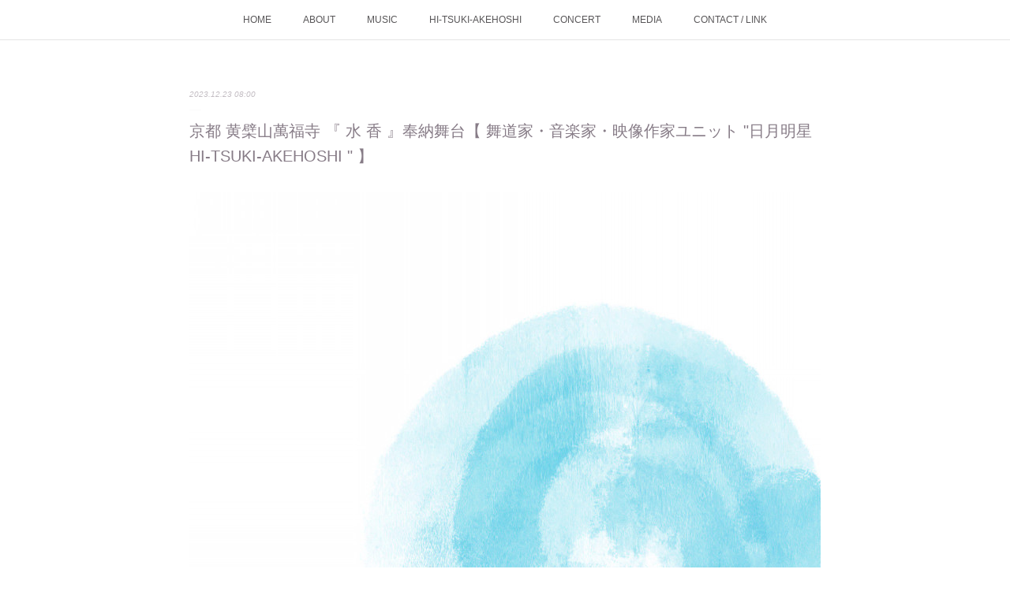

--- FILE ---
content_type: text/html; charset=utf-8
request_url: https://www.meigen.jp/posts/49616256
body_size: 9199
content:
<!doctype html>

            <html lang="ja" data-reactroot=""><head><meta charSet="UTF-8"/><meta http-equiv="X-UA-Compatible" content="IE=edge"/><meta name="viewport" content="width=device-width,user-scalable=no,initial-scale=1.0,minimum-scale=1.0,maximum-scale=1.0"/><title data-react-helmet="true">京都 黄檗山萬福寺 『 水 香 』奉納舞台【 舞道家・音楽家・映像作家ユニット &quot;日月明星 HI-TSUKI-AKEHOSHI &quot; 】 | KOTARO NISHISHITA</title><link data-react-helmet="true" rel="canonical" href="https://www.meigen.jp/posts/49616256/"/><meta name="description" content="舞道家・音楽家・映像作家ユニット【”日月明星 HITSUKI AKEHOSHI”】 結成初舞台です。２０２２年の冬至から舞台の構想を話し合い、一年後のこのタイミングに曹洞宗開祖道元禅師によって開かれた"/><meta property="fb:app_id" content="522776621188656"/><meta property="og:url" content="https://www.meigen.jp/posts/49616256"/><meta property="og:type" content="article"/><meta property="og:title" content="京都 黄檗山萬福寺 『 水 香 』奉納舞台【 舞道家・音楽家・映像作家ユニット &quot;日月明星 HI-TSUKI-AKEHOSHI &quot; 】"/><meta property="og:description" content="舞道家・音楽家・映像作家ユニット【”日月明星 HITSUKI AKEHOSHI”】 結成初舞台です。２０２２年の冬至から舞台の構想を話し合い、一年後のこのタイミングに曹洞宗開祖道元禅師によって開かれた"/><meta property="og:image" content="https://cdn.amebaowndme.com/madrid-prd/madrid-web/images/sites/1790147/9f928dd3a7388384af615052605c2321_6ecbb46792695f544a4255c2589e5a19.jpg"/><meta property="og:site_name" content="KOTARO NISHISHITA"/><meta property="og:locale" content="ja_JP"/><meta name="twitter:card" content="summary_large_image"/><meta name="twitter:site" content="@amebaownd"/><meta name="twitter:title" content="京都 黄檗山萬福寺 『 水 香 』奉納舞台【 舞道家・音楽家・映像作家ユニット &quot;日月明星 HI-TSUKI-AKEHOSHI &quot; 】 | KOTARO NISHISHITA"/><meta name="twitter:description" content="舞道家・音楽家・映像作家ユニット【”日月明星 HITSUKI AKEHOSHI”】 結成初舞台です。２０２２年の冬至から舞台の構想を話し合い、一年後のこのタイミングに曹洞宗開祖道元禅師によって開かれた"/><meta name="twitter:image" content="https://cdn.amebaowndme.com/madrid-prd/madrid-web/images/sites/1790147/9f928dd3a7388384af615052605c2321_6ecbb46792695f544a4255c2589e5a19.jpg"/><meta name="twitter:app:id:iphone" content="911640835"/><meta name="twitter:app:url:iphone" content="amebaownd://public/sites/1790147/posts/49616256"/><meta name="twitter:app:id:googleplay" content="jp.co.cyberagent.madrid"/><meta name="twitter:app:url:googleplay" content="amebaownd://public/sites/1790147/posts/49616256"/><meta name="twitter:app:country" content="US"/><link rel="amphtml" href="https://amp.amebaownd.com/posts/49616256"/><link rel="alternate" type="application/rss+xml" title="KOTARO NISHISHITA" href="https://www.meigen.jp/rss.xml"/><link rel="alternate" type="application/atom+xml" title="KOTARO NISHISHITA" href="https://www.meigen.jp/atom.xml"/><link rel="sitemap" type="application/xml" title="Sitemap" href="/sitemap.xml"/><link href="https://static.amebaowndme.com/madrid-frontend/css/user.min-a66be375c.css" rel="stylesheet" type="text/css"/><link href="https://static.amebaowndme.com/madrid-frontend/css/malia/index.min-a66be375c.css" rel="stylesheet" type="text/css"/><link rel="icon" href="https://cdn.amebaowndme.com/madrid-prd/madrid-web/images/sites/1790147/053768d0aec88d240d8cf448b0a8999f_219084f0da58dba6e70e5a7a00fa9d8b.png?width=32&amp;height=32"/><link rel="apple-touch-icon" href="https://cdn.amebaowndme.com/madrid-prd/madrid-web/images/sites/1790147/053768d0aec88d240d8cf448b0a8999f_219084f0da58dba6e70e5a7a00fa9d8b.png?width=180&amp;height=180"/><style id="site-colors" charSet="UTF-8">.u-nav-clr {
  color: #575557;
}
.u-nav-bdr-clr {
  border-color: #575557;
}
.u-nav-bg-clr {
  background-color: #ffffff;
}
.u-nav-bg-bdr-clr {
  border-color: #ffffff;
}
.u-site-clr {
  color: #595759;
}
.u-base-bg-clr {
  background-color: #ffffff;
}
.u-btn-clr {
  color: #5e5c5e;
}
.u-btn-clr:hover,
.u-btn-clr--active {
  color: rgba(94,92,94, 0.7);
}
.u-btn-clr--disabled,
.u-btn-clr:disabled {
  color: rgba(94,92,94, 0.5);
}
.u-btn-bdr-clr {
  border-color: #8f888f;
}
.u-btn-bdr-clr:hover,
.u-btn-bdr-clr--active {
  border-color: rgba(143,136,143, 0.7);
}
.u-btn-bdr-clr--disabled,
.u-btn-bdr-clr:disabled {
  border-color: rgba(143,136,143, 0.5);
}
.u-btn-bg-clr {
  background-color: #8f888f;
}
.u-btn-bg-clr:hover,
.u-btn-bg-clr--active {
  background-color: rgba(143,136,143, 0.7);
}
.u-btn-bg-clr--disabled,
.u-btn-bg-clr:disabled {
  background-color: rgba(143,136,143, 0.5);
}
.u-txt-clr {
  color: #877c87;
}
.u-txt-clr--lv1 {
  color: rgba(135,124,135, 0.7);
}
.u-txt-clr--lv2 {
  color: rgba(135,124,135, 0.5);
}
.u-txt-clr--lv3 {
  color: rgba(135,124,135, 0.3);
}
.u-txt-bg-clr {
  background-color: #f3f1f3;
}
.u-lnk-clr,
.u-clr-area a {
  color: #3e4787;
}
.u-lnk-clr:visited,
.u-clr-area a:visited {
  color: rgba(62,71,135, 0.7);
}
.u-lnk-clr:hover,
.u-clr-area a:hover {
  color: rgba(62,71,135, 0.5);
}
.u-ttl-blk-clr {
  color: #616161;
}
.u-ttl-blk-bdr-clr {
  border-color: #616161;
}
.u-ttl-blk-bdr-clr--lv1 {
  border-color: #dfdfdf;
}
.u-bdr-clr {
  border-color: #fafafa;
}
.u-acnt-bdr-clr {
  border-color: #f5f5f5;
}
.u-acnt-bg-clr {
  background-color: #f5f5f5;
}
body {
  background-color: #ffffff;
}
blockquote {
  color: rgba(135,124,135, 0.7);
  border-left-color: #fafafa;
};</style><style id="user-css" charSet="UTF-8">;</style><style media="screen and (max-width: 800px)" id="user-sp-css" charSet="UTF-8">;</style><script>
              (function(i,s,o,g,r,a,m){i['GoogleAnalyticsObject']=r;i[r]=i[r]||function(){
              (i[r].q=i[r].q||[]).push(arguments)},i[r].l=1*new Date();a=s.createElement(o),
              m=s.getElementsByTagName(o)[0];a.async=1;a.src=g;m.parentNode.insertBefore(a,m)
              })(window,document,'script','//www.google-analytics.com/analytics.js','ga');
            </script></head><body id="mdrd-a66be375c" class="u-txt-clr u-base-bg-clr theme-malia plan-premium hide-owndbar "><noscript><iframe src="//www.googletagmanager.com/ns.html?id=GTM-PXK9MM" height="0" width="0" style="display:none;visibility:hidden"></iframe></noscript><script>
            (function(w,d,s,l,i){w[l]=w[l]||[];w[l].push({'gtm.start':
            new Date().getTime(),event:'gtm.js'});var f=d.getElementsByTagName(s)[0],
            j=d.createElement(s),dl=l!='dataLayer'?'&l='+l:'';j.async=true;j.src=
            '//www.googletagmanager.com/gtm.js?id='+i+dl;f.parentNode.insertBefore(j,f);
            })(window,document, 'script', 'dataLayer', 'GTM-PXK9MM');
            </script><div id="content"><div class="page" data-reactroot=""><div class="page__outer"><div class="page__inner u-base-bg-clr"><div role="navigation" class="common-header__outer u-nav-bg-clr"><input type="checkbox" id="header-switch" class="common-header__switch"/><div class="common-header"><div class="common-header__inner js-nav-overflow-criterion"><ul class="common-header__nav common-header-nav"><li class="common-header-nav__item js-nav-item "><a target="" class="u-nav-clr" href="/">HOME</a></li><li class="common-header-nav__item js-nav-item "><a target="" class="u-nav-clr" href="/pages/6374680/page_202208221526">ABOUT</a></li><li class="common-header-nav__item js-nav-item "><a target="" class="u-nav-clr" href="/pages/6374687/page_202208221529">MUSIC</a></li><li class="common-header-nav__item js-nav-item "><a target="" class="u-nav-clr" href="/pages/8976483/page_202505191709">HI-TSUKI-AKEHOSHI</a></li><li class="common-header-nav__item js-nav-item "><a target="" class="u-nav-clr" href="/pages/6354782/gallery">CONCERT</a></li><li class="common-header-nav__item js-nav-item "><a target="" class="u-nav-clr" href="/pages/6403139/page_202208292238">MEDIA</a></li><li class="common-header-nav__item js-nav-item "><a target="" class="u-nav-clr" href="/pages/6355599/page_202208171546">CONTACT / LINK</a></li></ul></div><label class="common-header__more u-nav-bdr-clr" for="header-switch"><span class="u-nav-bdr-clr"><span class="u-nav-bdr-clr"><span class="u-nav-bdr-clr"></span></span></span></label></div></div><div><div role="main" class="page__main-outer u-base-bg-clr"><div class="page__main page__main--blog-detail"><div class="section"><div class="page__main--blog-detail"><div class="blog-article-outer"><article class="blog-article"><div class="blog-article__inner"><div class="blog-article__header"><time class="blog-article__date u-txt-clr u-txt-clr--lv2 u-bdr-clr" dateTime="2023-12-23T08:00:32Z">2023.12.23 08:00</time></div><div class="blog-article__content"><div class="blog-article__title blog-title"><h1 class="blog-title__text u-txt-clr">京都 黄檗山萬福寺 『 水 香 』奉納舞台【 舞道家・音楽家・映像作家ユニット &quot;日月明星 HI-TSUKI-AKEHOSHI &quot; 】</h1></div><div class="blog-article__body blog-body"><div class="blog-body__item"><div><div class="img img__item--"><div><img alt=""/></div></div></div></div><div class="blog-body__item"><div><div class="img img__item--"><div><img alt=""/></div></div></div></div><div class="blog-body__item"><div><div class="blog-body__text u-txt-clr u-clr-area" data-block-type="text"><p class="">舞道家・音楽家・映像作家ユニット【”日月明星 HITSUKI AKEHOSHI”】 結成初舞台です。<br></p><p class=""><br></p><p class="">２０２２年の冬至から舞台の構想を話し合い、一年後のこのタイミングに曹洞宗開祖道元禅師によって開かれた日本で最初の<strike>禅宗寺院 興聖寺にて、奉納舞台『 水 香 』が決まりました。</strike>＊興聖寺さんでの舞台公演は、先代ご住職の遷化に伴う密葬儀のため、会場が宇治黄檗山萬福寺塔頭萬松院さんへ変更になりました。</p><p class="">当日は、奉納舞台の他、裏千家小泉宗敏先生とそのお弟子さんたちによる茶和会の呈茶、南條工房（LinNe）さんの「佐波理（さはり）」という銅と錫の合金のみを使い、代々受け継ぐ⼯房独自の配合率から生まれる美しい音色のおりんも登場します。</p><p class=""><br></p><p>第一回目の舞台、皆さまのご参加心よりお待ちしております。お申し込みはinfo@meijyu.co.jpまで。</p></div></div></div></div></div><div class="blog-article__footer"><div class="reblog-btn-outer"><div class="reblog-btn-body"><button class="reblog-btn"><span class="reblog-btn__inner"><span class="icon icon--reblog2"></span></span></button></div></div></div></div><div class="complementary-outer complementary-outer--slot2"><div class="complementary complementary--shareButton "><div class="block-type--shareButton"><div class="share share--circle share--circle-5"><button class="share__btn--facebook share__btn share__btn--circle"><span aria-hidden="true" class="icon--facebook icon"></span></button><button class="share__btn--twitter share__btn share__btn--circle"><span aria-hidden="true" class="icon--twitter icon"></span></button><button class="share__btn--hatenabookmark share__btn share__btn--circle"><span aria-hidden="true" class="icon--hatenabookmark icon"></span></button><button class="share__btn--pocket share__btn share__btn--circle"><span aria-hidden="true" class="icon--pocket icon"></span></button><button class="share__btn--googleplus share__btn share__btn--circle"><span aria-hidden="true" class="icon--googleplus icon"></span></button></div></div></div><div class="complementary complementary--siteFollow "><div class="block-type--siteFollow"><div class="site-follow u-bdr-clr"><div class="site-follow__img"><div><img alt=""/></div></div><div class="site-follow__body"><p class="site-follow__title u-txt-clr"><span class="site-follow__title-inner ">KOTARO NISHISHITA</span></p><p class="site-follow__text u-txt-clr u-txt-clr--lv1">357 686 312 646 216 567 629 1 37</p><div class="site-follow__btn-outer"><button class="site-follow__btn site-follow__btn--yet"><div class="site-follow__btn-text"><span aria-hidden="true" class="site-follow__icon icon icon--plus"></span>フォロー</div></button></div></div></div></div></div><div class="complementary complementary--relatedPosts "><div class="block-type--relatedPosts"></div></div><div class="complementary complementary--postPrevNext "><div class="block-type--postPrevNext"><div class="pager pager--type1"><ul class="pager__list"><li class="pager__item pager__item--prev pager__item--bg"><a class="pager__item-inner " style="background-image:url(https://cdn.amebaowndme.com/madrid-prd/madrid-web/images/sites/1790147/891cf75115ce0554ec758ec3ec9f2ac6_8afa5287c58a446cea8b76f40043adae.jpg?width=400)" href="/posts/56863328"><time class="pager__date " dateTime="2024-02-21T21:00:23Z">2024.02.21 21:00</time><div><span class="pager__description ">アオテアロア　GATHERING OF NATIONS</span></div><span aria-hidden="true" class="pager__icon icon icon--disclosure-l4 "></span></a></li><li class="pager__item pager__item--next pager__item--bg"><a class="pager__item-inner " style="background-image:url(https://cdn.amebaowndme.com/madrid-prd/madrid-web/images/sites/1790147/c8c469438f0ad2e0a7c34d41972697ff_37785d377c921452683f11d0b8cbf32d.jpg?width=400)" href="/posts/48316879"><time class="pager__date " dateTime="2023-10-03T12:00:53Z">2023.10.03 12:00</time><div><span class="pager__description ">京都　下鴨神社　第３５回式年遷宮進発記念コンサート『舞とギターによる音舞台』</span></div><span aria-hidden="true" class="pager__icon icon icon--disclosure-r4 "></span></a></li></ul></div></div></div></div><div class="blog-article__comment"><div class="comment-list js-comment-list"><div><p class="comment-count u-txt-clr u-txt-clr--lv2"><span>0</span>コメント</p><ul><li class="comment-list__item comment-item js-comment-form"><div class="comment-item__body"><form class="comment-item__form u-bdr-clr "><div class="comment-item__form-head"><textarea type="text" id="post-comment" maxLength="1100" placeholder="コメントする..." class="comment-item__input"></textarea></div><div class="comment-item__form-foot"><p class="comment-item__count-outer"><span class="comment-item__count ">1000</span> / 1000</p><button type="submit" disabled="" class="comment-item__submit">投稿</button></div></form></div></li></ul></div></div></div><div class="pswp" tabindex="-1" role="dialog" aria-hidden="true"><div class="pswp__bg"></div><div class="pswp__scroll-wrap"><div class="pswp__container"><div class="pswp__item"></div><div class="pswp__item"></div><div class="pswp__item"></div></div><div class="pswp__ui pswp__ui--hidden"><div class="pswp__top-bar"><div class="pswp__counter"></div><button class="pswp__button pswp__button--close" title="Close (Esc)"></button><button class="pswp__button pswp__button--share" title="Share"></button><button class="pswp__button pswp__button--fs" title="Toggle fullscreen"></button><button class="pswp__button pswp__button--zoom" title="Zoom in/out"></button><div class="pswp__preloader"><div class="pswp__preloader__icn"><div class="pswp__preloader__cut"><div class="pswp__preloader__donut"></div></div></div></div></div><div class="pswp__share-modal pswp__share-modal--hidden pswp__single-tap"><div class="pswp__share-tooltip"></div></div><div class="pswp__button pswp__button--close pswp__close"><span class="pswp__close__item pswp__close"></span><span class="pswp__close__item pswp__close"></span></div><div class="pswp__bottom-bar"><button class="pswp__button pswp__button--arrow--left js-lightbox-arrow" title="Previous (arrow left)"></button><button class="pswp__button pswp__button--arrow--right js-lightbox-arrow" title="Next (arrow right)"></button></div><div class=""><div class="pswp__caption"><div class="pswp__caption"></div><div class="pswp__caption__link"><a class="js-link"></a></div></div></div></div></div></div></article></div></div></div></div></div></div><footer role="contentinfo" class="page__footer footer" style="opacity:1 !important;visibility:visible !important;text-indent:0 !important;overflow:visible !important;position:static !important"><div class="footer__inner u-bdr-clr " style="opacity:1 !important;visibility:visible !important;text-indent:0 !important;overflow:visible !important;display:block !important;transform:none !important"><div class="footer__item u-bdr-clr" style="opacity:1 !important;visibility:visible !important;text-indent:0 !important;overflow:visible !important;display:block !important;transform:none !important"><p class="footer__copyright u-font"><small class="u-txt-clr u-txt-clr--lv2 u-font" style="color:rgba(135,124,135, 0.5) !important">Copyright © <!-- -->2026<!-- --> <!-- -->KOTARO NISHISHITA<!-- -->.</small></p></div></div></footer></div></div><div class="toast"></div></div></div><script charSet="UTF-8">window.mdrdEnv="prd";</script><script charSet="UTF-8">window.INITIAL_STATE={"authenticate":{"authCheckCompleted":false,"isAuthorized":false},"blogPostReblogs":{},"category":{},"currentSite":{"fetching":false,"status":null,"site":{}},"shopCategory":{},"categories":{},"notifications":{},"page":{},"paginationTitle":{},"postArchives":{},"postComments":{"49616256":{"data":[],"pagination":{"total":0,"offset":0,"limit":3,"cursors":{"after":"","before":""}},"fetching":false},"submitting":false,"postStatus":null},"postDetail":{"postDetail-blogPostId:49616256":{"fetching":false,"loaded":true,"meta":{"code":200},"data":{"id":"49616256","userId":"2014266","siteId":"1790147","status":"publish","title":"京都 黄檗山萬福寺 『 水 香 』奉納舞台【 舞道家・音楽家・映像作家ユニット \"日月明星 HI-TSUKI-AKEHOSHI \" 】","contents":[{"type":"image","fit":true,"scale":1,"align":"","url":"https:\u002F\u002Fcdn.amebaowndme.com\u002Fmadrid-prd\u002Fmadrid-web\u002Fimages\u002Fsites\u002F1790147\u002F9f928dd3a7388384af615052605c2321_6ecbb46792695f544a4255c2589e5a19.jpg","link":"","width":1927,"height":2760,"target":"_self","lightboxIndex":0},{"type":"image","fit":true,"scale":1,"align":"","url":"https:\u002F\u002Fcdn.amebaowndme.com\u002Fmadrid-prd\u002Fmadrid-web\u002Fimages\u002Fsites\u002F1790147\u002F4277abab8cd50ebf106d35866fd00ebf_773c8982f09463a18abb3f1ebfbf90b6.jpg","link":"","width":2481,"height":3508,"target":"_self","lightboxIndex":1},{"type":"text","format":"html","value":"\u003Cp class=\"\"\u003E舞道家・音楽家・映像作家ユニット【”日月明星 HITSUKI AKEHOSHI”】 結成初舞台です。\u003Cbr\u003E\u003C\u002Fp\u003E\u003Cp class=\"\"\u003E\u003Cbr\u003E\u003C\u002Fp\u003E\u003Cp class=\"\"\u003E２０２２年の冬至から舞台の構想を話し合い、一年後のこのタイミングに曹洞宗開祖道元禅師によって開かれた日本で最初の\u003Cstrike\u003E禅宗寺院 興聖寺にて、奉納舞台『 水 香 』が決まりました。\u003C\u002Fstrike\u003E＊興聖寺さんでの舞台公演は、先代ご住職の遷化に伴う密葬儀のため、会場が宇治黄檗山萬福寺塔頭萬松院さんへ変更になりました。\u003C\u002Fp\u003E\u003Cp class=\"\"\u003E当日は、奉納舞台の他、裏千家小泉宗敏先生とそのお弟子さんたちによる茶和会の呈茶、南條工房（LinNe）さんの「佐波理（さはり）」という銅と錫の合金のみを使い、代々受け継ぐ⼯房独自の配合率から生まれる美しい音色のおりんも登場します。\u003C\u002Fp\u003E\u003Cp class=\"\"\u003E\u003Cbr\u003E\u003C\u002Fp\u003E\u003Cp\u003E第一回目の舞台、皆さまのご参加心よりお待ちしております。お申し込みはinfo@meijyu.co.jpまで。\u003C\u002Fp\u003E"}],"urlPath":"","publishedUrl":"https:\u002F\u002Fwww.meigen.jp\u002Fposts\u002F49616256","ogpDescription":"","ogpImageUrl":"","contentFiltered":"","viewCount":0,"commentCount":0,"reblogCount":0,"prevBlogPost":{"id":"56863328","title":"アオテアロア　GATHERING OF NATIONS","summary":"舞踏家ー音楽家ー映像作家ユニット「日月明星」がニュージランドで開催されたGATHERING OF NATIONSに出演しました。","imageUrl":"https:\u002F\u002Fcdn.amebaowndme.com\u002Fmadrid-prd\u002Fmadrid-web\u002Fimages\u002Fsites\u002F1790147\u002F891cf75115ce0554ec758ec3ec9f2ac6_8afa5287c58a446cea8b76f40043adae.jpg","publishedAt":"2024-02-21T21:00:23Z"},"nextBlogPost":{"id":"48316879","title":"京都　下鴨神社　第３５回式年遷宮進発記念コンサート『舞とギターによる音舞台』","summary":"京都　下鴨神社　第３５回式年遷宮進発記念コンサート『舞とギターによる音舞台』 with 柳元美香","imageUrl":"https:\u002F\u002Fcdn.amebaowndme.com\u002Fmadrid-prd\u002Fmadrid-web\u002Fimages\u002Fsites\u002F1790147\u002Fc8c469438f0ad2e0a7c34d41972697ff_37785d377c921452683f11d0b8cbf32d.jpg","publishedAt":"2023-10-03T12:00:53Z"},"rebloggedPost":false,"blogCategories":[],"user":{"id":"2014266","nickname":"meijyu","description":"","official":false,"photoUrl":"https:\u002F\u002Fprofile-api.ameba.jp\u002Fv2\u002Fas\u002Fo8727ba65fcf308e2d30358f99a1b13aa522e2f9\u002FprofileImage?cat=300","followingCount":1,"createdAt":"2022-07-29T11:11:52Z","updatedAt":"2026-01-16T00:47:25Z"},"updateUser":{"id":"2014266","nickname":"meijyu","description":"","official":false,"photoUrl":"https:\u002F\u002Fprofile-api.ameba.jp\u002Fv2\u002Fas\u002Fo8727ba65fcf308e2d30358f99a1b13aa522e2f9\u002FprofileImage?cat=300","followingCount":1,"createdAt":"2022-07-29T11:11:52Z","updatedAt":"2026-01-16T00:47:25Z"},"comments":{"pagination":{"total":0,"offset":0,"limit":3,"cursors":{"after":"","before":""}},"data":[]},"publishedAt":"2023-12-23T08:00:32Z","createdAt":"2023-11-19T13:17:14Z","updatedAt":"2025-05-23T01:33:48Z","version":12}}},"postList":{},"shopList":{},"shopItemDetail":{},"pureAd":{},"keywordSearch":{},"proxyFrame":{"loaded":false},"relatedPostList":{},"route":{"route":{"path":"\u002Fposts\u002F:blog_post_id","component":function Connect(props, context) {
        _classCallCheck(this, Connect);

        var _this = _possibleConstructorReturn(this, _Component.call(this, props, context));

        _this.version = version;
        _this.store = props.store || context.store;

        (0, _invariant2["default"])(_this.store, 'Could not find "store" in either the context or ' + ('props of "' + connectDisplayName + '". ') + 'Either wrap the root component in a <Provider>, ' + ('or explicitly pass "store" as a prop to "' + connectDisplayName + '".'));

        var storeState = _this.store.getState();
        _this.state = { storeState: storeState };
        _this.clearCache();
        return _this;
      },"route":{"id":"0","type":"blog_post_detail","idForType":"0","title":"","urlPath":"\u002Fposts\u002F:blog_post_id","isHomePage":false}},"params":{"blog_post_id":"49616256"},"location":{"pathname":"\u002Fposts\u002F49616256","search":"","hash":"","action":"POP","key":"d1l7rz","query":{}}},"siteConfig":{"tagline":"357 686 312 646 216 567 629 1 37","title":"KOTARO NISHISHITA","copyright":"","iconUrl":"https:\u002F\u002Fcdn.amebaowndme.com\u002Fmadrid-prd\u002Fmadrid-web\u002Fimages\u002Fsites\u002F1790147\u002Fdadc59a26b61bb40387ac8782881a27d_e793b97f3868f566591c31a8cd049427.jpg","logoUrl":"","coverImageUrl":"https:\u002F\u002Fcdn.amebaowndme.com\u002Fmadrid-prd\u002Fmadrid-web\u002Fimages\u002Fsites\u002F1790147\u002Fc4a63430b653b63a3896b2ed79c8c3ed_ad48db9e3dc3eaa8f42f335a89c57503.jpg","homePageId":"6354779","siteId":"1790147","siteCategoryIds":[147,437],"themeId":"5","theme":"malia","shopId":"","openedShop":false,"shop":{"law":{"userType":"","corporateName":"","firstName":"","lastName":"","zipCode":"","prefecture":"","address":"","telNo":"","aboutContact":"","aboutPrice":"","aboutPay":"","aboutService":"","aboutReturn":""},"privacyPolicy":{"operator":"","contact":"","collectAndUse":"","restrictionToThirdParties":"","supervision":"","disclosure":"","cookie":""}},"user":{"id":"2014266","nickname":"meijyu","photoUrl":"","createdAt":"2022-07-29T11:11:52Z","updatedAt":"2026-01-16T00:47:25Z"},"commentApproval":"accept","plan":{"id":"6","name":"premium-annual","ownd_header":true,"powered_by":true,"pure_ads":true},"verifiedType":"general","navigations":[{"title":"HOME","urlPath":".\u002F","target":"_self","pageId":"6354779"},{"title":"ABOUT","urlPath":".\u002Fpages\u002F6374680\u002Fpage_202208221526","target":"_self","pageId":"6374680"},{"title":"MUSIC","urlPath":".\u002Fpages\u002F6374687\u002Fpage_202208221529","target":"_self","pageId":"6374687"},{"title":"HI-TSUKI-AKEHOSHI","urlPath":".\u002Fpages\u002F8976483\u002Fpage_202505191709","target":"_self","pageId":"8976483"},{"title":"CONCERT","urlPath":".\u002Fpages\u002F6354782\u002Fgallery","target":"_self","pageId":"6354782"},{"title":"MEDIA","urlPath":".\u002Fpages\u002F6403139\u002Fpage_202208292238","target":"_self","pageId":"6403139"},{"title":"CONTACT \u002F LINK","urlPath":".\u002Fpages\u002F6355599\u002Fpage_202208171546","target":"_self","pageId":"6355599"}],"routings":[{"id":"0","type":"blog","idForType":"0","title":"","urlPath":"\u002Fposts\u002Fpage\u002F:page_num","isHomePage":false},{"id":"0","type":"blog_post_archive","idForType":"0","title":"","urlPath":"\u002Fposts\u002Farchives\u002F:yyyy\u002F:mm","isHomePage":false},{"id":"0","type":"blog_post_archive","idForType":"0","title":"","urlPath":"\u002Fposts\u002Farchives\u002F:yyyy\u002F:mm\u002Fpage\u002F:page_num","isHomePage":false},{"id":"0","type":"blog_post_category","idForType":"0","title":"","urlPath":"\u002Fposts\u002Fcategories\u002F:category_id","isHomePage":false},{"id":"0","type":"blog_post_category","idForType":"0","title":"","urlPath":"\u002Fposts\u002Fcategories\u002F:category_id\u002Fpage\u002F:page_num","isHomePage":false},{"id":"0","type":"author","idForType":"0","title":"","urlPath":"\u002Fauthors\u002F:user_id","isHomePage":false},{"id":"0","type":"author","idForType":"0","title":"","urlPath":"\u002Fauthors\u002F:user_id\u002Fpage\u002F:page_num","isHomePage":false},{"id":"0","type":"blog_post_category","idForType":"0","title":"","urlPath":"\u002Fposts\u002Fcategory\u002F:category_id","isHomePage":false},{"id":"0","type":"blog_post_category","idForType":"0","title":"","urlPath":"\u002Fposts\u002Fcategory\u002F:category_id\u002Fpage\u002F:page_num","isHomePage":false},{"id":"0","type":"blog_post_detail","idForType":"0","title":"","urlPath":"\u002Fposts\u002F:blog_post_id","isHomePage":false},{"id":"0","type":"keywordSearch","idForType":"0","title":"","urlPath":"\u002Fsearch\u002Fq\u002F:query","isHomePage":false},{"id":"0","type":"keywordSearch","idForType":"0","title":"","urlPath":"\u002Fsearch\u002Fq\u002F:query\u002Fpage\u002F:page_num","isHomePage":false},{"id":"8976483","type":"static","idForType":"0","title":"HI-TSUKI-AKEHOSHI","urlPath":"\u002Fpages\u002F8976483\u002F","isHomePage":false},{"id":"8976483","type":"static","idForType":"0","title":"HI-TSUKI-AKEHOSHI","urlPath":"\u002Fpages\u002F8976483\u002F:url_path","isHomePage":false},{"id":"6551016","type":"static","idForType":"0","title":"ページ","urlPath":"\u002Fpages\u002F6551016\u002F","isHomePage":false},{"id":"6551016","type":"static","idForType":"0","title":"ページ","urlPath":"\u002Fpages\u002F6551016\u002F:url_path","isHomePage":false},{"id":"6403139","type":"static","idForType":"0","title":"MEDIA","urlPath":"\u002Fpages\u002F6403139\u002F","isHomePage":false},{"id":"6403139","type":"static","idForType":"0","title":"MEDIA","urlPath":"\u002Fpages\u002F6403139\u002F:url_path","isHomePage":false},{"id":"6393567","type":"static","idForType":"0","title":"DISCOGRAPHY \u002F WORKS","urlPath":"\u002Fpages\u002F6393567\u002F","isHomePage":false},{"id":"6393567","type":"static","idForType":"0","title":"DISCOGRAPHY \u002F WORKS","urlPath":"\u002Fpages\u002F6393567\u002F:url_path","isHomePage":false},{"id":"6374687","type":"static","idForType":"0","title":"MUSIC","urlPath":"\u002Fpages\u002F6374687\u002F","isHomePage":false},{"id":"6374687","type":"static","idForType":"0","title":"MUSIC","urlPath":"\u002Fpages\u002F6374687\u002F:url_path","isHomePage":false},{"id":"6374680","type":"static","idForType":"0","title":"ABOUT","urlPath":"\u002Fpages\u002F6374680\u002F","isHomePage":false},{"id":"6374680","type":"static","idForType":"0","title":"ABOUT","urlPath":"\u002Fpages\u002F6374680\u002F:url_path","isHomePage":false},{"id":"6355604","type":"static","idForType":"0","title":"BLOG","urlPath":"\u002Fpages\u002F6355604\u002F","isHomePage":false},{"id":"6355604","type":"static","idForType":"0","title":"BLOG","urlPath":"\u002Fpages\u002F6355604\u002F:url_path","isHomePage":false},{"id":"6355599","type":"static","idForType":"0","title":"CONTACT \u002F LINK","urlPath":"\u002Fpages\u002F6355599\u002F","isHomePage":false},{"id":"6355599","type":"static","idForType":"0","title":"CONTACT \u002F LINK","urlPath":"\u002Fpages\u002F6355599\u002F:url_path","isHomePage":false},{"id":"6354783","type":"static","idForType":"0","title":"LESSONS","urlPath":"\u002Fpages\u002F6354783\u002F","isHomePage":false},{"id":"6354783","type":"static","idForType":"0","title":"LESSONS","urlPath":"\u002Fpages\u002F6354783\u002F:url_path","isHomePage":false},{"id":"6354782","type":"static","idForType":"0","title":"CONCERT","urlPath":"\u002Fpages\u002F6354782\u002F","isHomePage":false},{"id":"6354782","type":"static","idForType":"0","title":"CONCERT","urlPath":"\u002Fpages\u002F6354782\u002F:url_path","isHomePage":false},{"id":"6354779","type":"static","idForType":"0","title":"HOME","urlPath":"\u002Fpages\u002F6354779\u002F","isHomePage":true},{"id":"6354779","type":"static","idForType":"0","title":"HOME","urlPath":"\u002Fpages\u002F6354779\u002F:url_path","isHomePage":true},{"id":"6354779","type":"static","idForType":"0","title":"HOME","urlPath":"\u002F","isHomePage":true}],"siteColors":{"navigationBackground":"#ffffff","navigationText":"#575557","siteTitleText":"#595759","background":"#ffffff","buttonBackground":"#8f888f","buttonText":"#5e5c5e","text":"#877c87","link":"#3e4787","titleBlock":"#616161","border":"#fafafa","accent":"#f5f5f5"},"wovnioAttribute":"","useAuthorBlock":false,"twitterHashtags":"","createdAt":"2022-07-29T11:14:12Z","seoTitle":"KOTARO NISHISHITA","isPreview":false,"siteCategory":[{"id":"147","label":"お店"},{"id":"437","label":"ビューティー"}],"previewPost":null,"previewShopItem":null,"hasAmebaIdConnection":false,"serverTime":"2026-01-18T00:12:25Z","complementaries":{"2":{"contents":{"layout":{"rows":[{"columns":[{"blocks":[{"type":"shareButton","design":"circle","providers":["facebook","twitter","hatenabookmark","pocket","googleplus"]},{"type":"siteFollow","description":""},{"type":"relatedPosts","layoutType":"listl","showHeading":true,"heading":"関連記事","limit":3},{"type":"postPrevNext","showImage":true}]}]}]}},"created_at":"2022-07-29T11:14:12Z","updated_at":"2022-08-17T02:45:55Z"},"11":{"contents":{"layout":{"rows":[{"columns":[{"blocks":[{"type":"siteFollow","description":""},{"type":"post","mode":"summary","title":"記事一覧","buttonTitle":"","limit":5,"layoutType":"sidebarm","categoryIds":"","showTitle":true,"showButton":true,"sortType":"recent"},{"type":"postsCategory","heading":"カテゴリ","showHeading":true,"showCount":true,"design":"tagcloud"},{"type":"postsArchive","heading":"アーカイブ","showHeading":true,"design":"accordion"},{"type":"keywordSearch","heading":"","showHeading":false}]}]}]}},"created_at":"2022-07-29T11:14:12Z","updated_at":"2022-08-17T02:45:55Z"}},"siteColorsCss":".u-nav-clr {\n  color: #575557;\n}\n.u-nav-bdr-clr {\n  border-color: #575557;\n}\n.u-nav-bg-clr {\n  background-color: #ffffff;\n}\n.u-nav-bg-bdr-clr {\n  border-color: #ffffff;\n}\n.u-site-clr {\n  color: #595759;\n}\n.u-base-bg-clr {\n  background-color: #ffffff;\n}\n.u-btn-clr {\n  color: #5e5c5e;\n}\n.u-btn-clr:hover,\n.u-btn-clr--active {\n  color: rgba(94,92,94, 0.7);\n}\n.u-btn-clr--disabled,\n.u-btn-clr:disabled {\n  color: rgba(94,92,94, 0.5);\n}\n.u-btn-bdr-clr {\n  border-color: #8f888f;\n}\n.u-btn-bdr-clr:hover,\n.u-btn-bdr-clr--active {\n  border-color: rgba(143,136,143, 0.7);\n}\n.u-btn-bdr-clr--disabled,\n.u-btn-bdr-clr:disabled {\n  border-color: rgba(143,136,143, 0.5);\n}\n.u-btn-bg-clr {\n  background-color: #8f888f;\n}\n.u-btn-bg-clr:hover,\n.u-btn-bg-clr--active {\n  background-color: rgba(143,136,143, 0.7);\n}\n.u-btn-bg-clr--disabled,\n.u-btn-bg-clr:disabled {\n  background-color: rgba(143,136,143, 0.5);\n}\n.u-txt-clr {\n  color: #877c87;\n}\n.u-txt-clr--lv1 {\n  color: rgba(135,124,135, 0.7);\n}\n.u-txt-clr--lv2 {\n  color: rgba(135,124,135, 0.5);\n}\n.u-txt-clr--lv3 {\n  color: rgba(135,124,135, 0.3);\n}\n.u-txt-bg-clr {\n  background-color: #f3f1f3;\n}\n.u-lnk-clr,\n.u-clr-area a {\n  color: #3e4787;\n}\n.u-lnk-clr:visited,\n.u-clr-area a:visited {\n  color: rgba(62,71,135, 0.7);\n}\n.u-lnk-clr:hover,\n.u-clr-area a:hover {\n  color: rgba(62,71,135, 0.5);\n}\n.u-ttl-blk-clr {\n  color: #616161;\n}\n.u-ttl-blk-bdr-clr {\n  border-color: #616161;\n}\n.u-ttl-blk-bdr-clr--lv1 {\n  border-color: #dfdfdf;\n}\n.u-bdr-clr {\n  border-color: #fafafa;\n}\n.u-acnt-bdr-clr {\n  border-color: #f5f5f5;\n}\n.u-acnt-bg-clr {\n  background-color: #f5f5f5;\n}\nbody {\n  background-color: #ffffff;\n}\nblockquote {\n  color: rgba(135,124,135, 0.7);\n  border-left-color: #fafafa;\n}","siteFont":{"id":"18","name":"Unna"},"siteCss":"","siteSpCss":"","meta":{"Title":"京都 黄檗山萬福寺 『 水 香 』奉納舞台【 舞道家・音楽家・映像作家ユニット \"日月明星 HI-TSUKI-AKEHOSHI \" 】 | KOTARO NISHISHITA","Description":"舞道家・音楽家・映像作家ユニット【”日月明星 HITSUKI AKEHOSHI”】 結成初舞台です。２０２２年の冬至から舞台の構想を話し合い、一年後のこのタイミングに曹洞宗開祖道元禅師によって開かれた","Keywords":"","Noindex":false,"Nofollow":false,"CanonicalUrl":"https:\u002F\u002Fwww.meigen.jp\u002Fposts\u002F49616256","AmpHtml":"https:\u002F\u002Famp.amebaownd.com\u002Fposts\u002F49616256","DisabledFragment":false,"OgMeta":{"Type":"article","Title":"京都 黄檗山萬福寺 『 水 香 』奉納舞台【 舞道家・音楽家・映像作家ユニット \"日月明星 HI-TSUKI-AKEHOSHI \" 】","Description":"舞道家・音楽家・映像作家ユニット【”日月明星 HITSUKI AKEHOSHI”】 結成初舞台です。２０２２年の冬至から舞台の構想を話し合い、一年後のこのタイミングに曹洞宗開祖道元禅師によって開かれた","Image":"https:\u002F\u002Fcdn.amebaowndme.com\u002Fmadrid-prd\u002Fmadrid-web\u002Fimages\u002Fsites\u002F1790147\u002F9f928dd3a7388384af615052605c2321_6ecbb46792695f544a4255c2589e5a19.jpg","SiteName":"KOTARO NISHISHITA","Locale":"ja_JP"},"DeepLinkMeta":{"Ios":{"Url":"amebaownd:\u002F\u002Fpublic\u002Fsites\u002F1790147\u002Fposts\u002F49616256","AppStoreId":"911640835","AppName":"Ameba Ownd"},"Android":{"Url":"amebaownd:\u002F\u002Fpublic\u002Fsites\u002F1790147\u002Fposts\u002F49616256","AppName":"Ameba Ownd","Package":"jp.co.cyberagent.madrid"},"WebUrl":"https:\u002F\u002Fwww.meigen.jp\u002Fposts\u002F49616256"},"TwitterCard":{"Type":"summary_large_image","Site":"@amebaownd","Creator":"","Title":"京都 黄檗山萬福寺 『 水 香 』奉納舞台【 舞道家・音楽家・映像作家ユニット \"日月明星 HI-TSUKI-AKEHOSHI \" 】 | KOTARO NISHISHITA","Description":"舞道家・音楽家・映像作家ユニット【”日月明星 HITSUKI AKEHOSHI”】 結成初舞台です。２０２２年の冬至から舞台の構想を話し合い、一年後のこのタイミングに曹洞宗開祖道元禅師によって開かれた","Image":"https:\u002F\u002Fcdn.amebaowndme.com\u002Fmadrid-prd\u002Fmadrid-web\u002Fimages\u002Fsites\u002F1790147\u002F9f928dd3a7388384af615052605c2321_6ecbb46792695f544a4255c2589e5a19.jpg"},"TwitterAppCard":{"CountryCode":"US","IPhoneAppId":"911640835","AndroidAppPackageName":"jp.co.cyberagent.madrid","CustomUrl":"amebaownd:\u002F\u002Fpublic\u002Fsites\u002F1790147\u002Fposts\u002F49616256"},"SiteName":"KOTARO NISHISHITA","ImageUrl":"https:\u002F\u002Fcdn.amebaowndme.com\u002Fmadrid-prd\u002Fmadrid-web\u002Fimages\u002Fsites\u002F1790147\u002F9f928dd3a7388384af615052605c2321_6ecbb46792695f544a4255c2589e5a19.jpg","FacebookAppId":"522776621188656","InstantArticleId":"","FaviconUrl":"https:\u002F\u002Fcdn.amebaowndme.com\u002Fmadrid-prd\u002Fmadrid-web\u002Fimages\u002Fsites\u002F1790147\u002F053768d0aec88d240d8cf448b0a8999f_219084f0da58dba6e70e5a7a00fa9d8b.png?width=32&height=32","AppleTouchIconUrl":"https:\u002F\u002Fcdn.amebaowndme.com\u002Fmadrid-prd\u002Fmadrid-web\u002Fimages\u002Fsites\u002F1790147\u002F053768d0aec88d240d8cf448b0a8999f_219084f0da58dba6e70e5a7a00fa9d8b.png?width=180&height=180","RssItems":[{"title":"KOTARO NISHISHITA","url":"https:\u002F\u002Fwww.meigen.jp\u002Frss.xml"}],"AtomItems":[{"title":"KOTARO NISHISHITA","url":"https:\u002F\u002Fwww.meigen.jp\u002Fatom.xml"}]},"googleConfig":{"TrackingCode":"","SiteVerificationCode":""},"lanceTrackingUrl":"","FRM_ID_SIGNUP":"c.ownd-sites_r.ownd-sites_1790147","landingPageParams":{"domain":"www.meigen.jp","protocol":"https","urlPath":"\u002Fposts\u002F49616256"}},"siteFollow":{},"siteServiceTokens":{},"snsFeed":{},"toastMessages":{"messages":[]},"user":{"loaded":false,"me":{}},"userSites":{"fetching":null,"sites":[]},"userSiteCategories":{}};</script><script src="https://static.amebaowndme.com/madrid-metro/js/malia-c961039a0e890b88fbda.js" charSet="UTF-8"></script><style charSet="UTF-8">    @font-face {
      font-family: 'Unna';
      src: url('https://static.amebaowndme.com/madrid-frontend/fonts/userfont/Unna.woff2');
    }
    .u-font {
      font-family: "Unna", "ヒラギノ明朝 ProN W3", "Hiragino Mincho ProN", serif;
    }  </style></body></html>